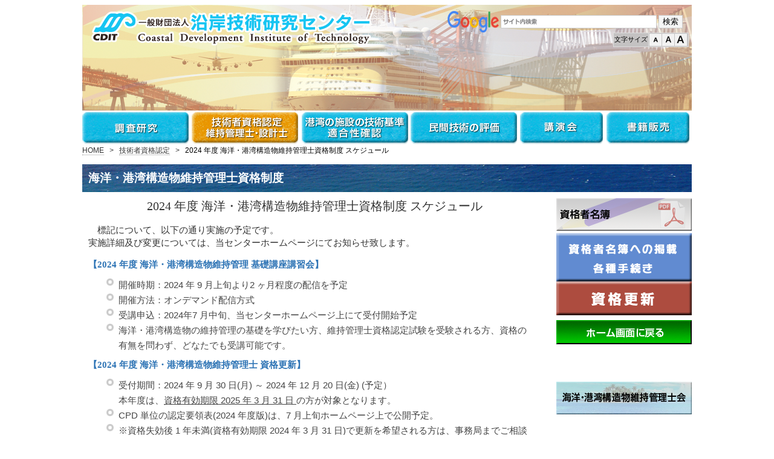

--- FILE ---
content_type: text/html
request_url: http://www.cdit.or.jp/certificate/2024iji-info.html
body_size: 4976
content:
<!DOCTYPE html>

<html lang="ja-JP">
<head>
<meta http-equiv="content-type" content="text/html; charset=UTF-8" />
<meta name="robots" content="" />
<meta name="keywords" content="" />
<meta name="description" content="" />



<meta property="og:title" content="2024 年度 海洋・港湾構造物維持管理士資格制度 スケジュール | CDIT" />
<meta property="og:type" content="website" />
<meta property="og:image" content="http:///bdflashinfo/thumbnail.png" />
<meta property="og:url" content="http://certificate/201504iji-info.html" />
<meta property="og:site_name" content="CDIT" />
<meta property="og:description" content="" />
<link rel="canonical" href="http://certificate/201504iji-info.html" />

<title>2023 年度 海洋・港湾構造物維持管理士資格制度 スケジュール | CDIT</title>

<link rel="stylesheet" type="text/css" href="../_module/layout/style.css" id="layout-css" />
<link rel="stylesheet" type="text/css" href="../_module/layout/_else.css" id="options-css" />
<link rel="stylesheet" type="text/css" href="../_module/theme/default08/style.css" id="theme-css" />
<link rel="stylesheet" type="text/css" href="201504iji-info.css?3513240880v506m" id="page-css" />
<script type="text/javascript" src="../_module/js/script.js?l=1,t=default08,f=g,fs=m,c=303a" charset="utf-8" id="script-js"></script>
<!-- custom_tags_start -->
<script type="text/javascript" src="/js/cookies.js"></script>
<!-- custom_tags_end -->
<script type="text/javascript" src="http://sync5-res.digitalstage.jp/_modules/js/swfaddress.js"></script>
<script type="text/javascript" src="http://sync5-res.digitalstage.jp/_modules/js/json.js"></script>
<script type="text/javascript" src="http://sync5-res.digitalstage.jp/_modules/js/sync.js"></script>
<link rel="stylesheet" type="text/css" href="http://sync5-res.digitalstage.jp/_modules/css/sync.css" />

<style>
.dot li{
    display:block;
}

</style>

</head>
<body id="L02" class="ML00" onLoad="Textsize.resize(ReadCookie('FontSize'))";>
<div id="page" class="thunder-bg"><div class="wind-bg">
<h1 id="page-title">2024 年度 海洋・港湾構造物維持管理士資格制度 スケジュール | CDIT</h1>
<noscript><div id="no-script"><img src="../_module/js/parts/noscript.gif" width="600" height="30" alt="Enable JavaScript in your browser. このウェブサイトはJavaScriptをオンにしてご覧下さい。" /><br /></div></noscript>

<div id="area-header" class="area noskin areamgn"><div class="wrap">
<div class="atl"></div><div class="atr"></div><div class="atc"></div><div class="amm"><div class="aml"></div><div class="amr"></div><div class="amc">
<div id="bk1801" class="block plain"><div class="col-1"><div class="simple skin-1 type-1"><div class="lhm">
<div class="column set-1">

<p class="ar"><div class="ar"><span class="sync search google01" style="display:none;">,1,google01,{"servicetype":1,"designid":"google01","domeignval":"www.cdit.or.jp"}</span><br />
<table style="border-collapse: collapse;">
<tbody>
<tr>
<td style="text-align: center; background-color: #c4c2c2; height: 15px; border: 1px solid #dddddd;">文字サイズ</td>
<td style="text-align: center; background-color: #c4c2c2; height: 15px; border: 1px solid #dddddd;"><span class="bdset bdset-2"><span class="bdtext"><a class="size-s" href="#"><span>テキストサイズ　小 |</span></a><a class="size-m" href="#"><span>中 |</span></a><a class="size-l" href="#"><span>大 |</span></a><br class="clear" /></span><br class="clear" /> </span></td>
<td style="text-align: center; height: 15px;">&nbsp;</td>
</tr>
</tbody>
</table></div><div class="clear"></div></p></div>
</div></div></div></div>


<div id="bk1802" class="block plain"><div class="col-1 color picbk"><div class="simple skin-8 type-1"><div class="lhm">
<div class="column set-1">

<p><span class="img noborder"><a href="../kenkyu/index.html"><img src="../_src/sc502/m1.png" alt="m1.png" style="display: inline;" width="178" height="58"><img src="../_src/sc503/m1.png" alt="m1.png" class="over-img" style="display: none;" width="178" height="58"></a></span><span class="img noborder"><a href="index.html"><img src="../_src/sc543/m3a.png" alt="m3a.png" style="display: inline;" width="182" height="58"><img src="../_src/sc544/m3a.png" alt="m3a.png" class="over-img" style="display: none;" width="182" height="58"></a></span><span class="img noborder"><a href="../tekigou/index.html"><img src="../_src/sc504/m4.png" alt="m4.png" style="display: inline;" width="180" height="58"><img src="../_src/sc505/m4.png" alt="m4.png" class="over-img" style="display: none;" width="180" height="58"></a></span><span class="img noborder"><a href="../minkan/index.html"><img src="../_src/sc506/m2.png" alt="m2.png" width="181" height="58"><img src="../_src/sc507/m2.png" alt="m2.png" class="over-img" width="181" height="58"></a></span><span class="img noborder"><a href="../seminner/index.html"><img src="../_src/sc508/m5n.png" alt="講演会" width="143" height="58"><img src="../_src/sc509/m5n.png" alt="講演会" class="over-img" width="143" height="58"></a></span><span class="img noborder"><a href="https://book.cdit.or.jp/" target="_blank"><img src="../_src/sc488/m6n.png" alt="書籍販売" width="143" height="58"><img src="../_src/sc702/m6n.png" alt="書籍販売" class="over-img" width="143" height="58"></a></span></p></div>
</div></div></div></div>
</div></div><div class="abl"></div><div class="abr"></div><div class="abc"></div></div></div>

<div id="area-billboard" class="area noskin areamgn"><div class="wrap">
<div class="atl"></div><div class="atr"></div><div class="atc"></div><div class="amm"><div class="aml"></div><div class="amr"></div><div class="amc">
<div id="bk1803" class="block plain"><div class="col-1"><div class="simple skin-1 type-1"><div class="lhm">
<div class="column set-1">

<p><!-- custom_tags_start -->
<span class="bdnavi breadcrumb-1"><a href="../index.html">HOME</a><span> > </span><a href="index.html">技術者資格認定</a><span> > </span><em>2024 年度 海洋・港湾構造物維持管理士資格制度 スケジュール</em></span>
<!-- custom_tags_end --></p></div>
</div></div></div></div>


<div id="bk1804" class="block plain"><div class="col-1"><div class="simple skin-1 type-1"><div class="lhm mgn">
<div class="column set-1">

<p><strong><span class="fsize_ll" style="color:#ffffff;">海洋・港湾構造物維持管理士資格制度</span></strong></p></div>
</div></div></div></div>
</div></div><div class="abl"></div><div class="abr"></div><div class="abc"></div></div></div>

<div id="area-contents" class="area noskin"><div class="wrap">
<div class="atl"></div><div class="atr"></div><div class="atc"></div><div class="amm"><div class="aml c-aml"></div><div class="amr c-amr"></div><div class="amc c-amc">

<div id="main-group"><div class="core">
<div id="area-main" class="area noskin areamgn"><div class="wrap">
<div class="atl"></div><div class="atr"></div><div class="atc"></div><div class="amm"><div class="aml"></div><div class="amr"></div><div class="amc">
<div id="bk1805" class="block plain"><div class="col-1"><div class="simple skin-1 type-1"><div class="lhm mgn">
<div class="column set-1">

<div class="h3"><h3 class="ac"><span class="fsize_l">2024 年度 海洋・港湾構造物維持管理士資格制度 スケジュール</span></h3></div></div>
</div></div></div></div>


<div id="bk1806" class="block plain"><div class="col-1"><div class="simple skin-3 type-1"><div class="lhm mgn">
<div class="column set-1">

<p><span class="fsize_l">　標記について、以下の通り実施の予定です。</span><br />
<span class="fsize_l">実施詳細及び変更については、当センターホームページにてお知らせ致します。</span><br />
<br />
<strong><span class="fsize_l"><font color="#2e74b5">【2024 年度 海洋・港湾構造物維持管理 基礎講座講習会】</font></span></strong></p>

<ul class="disc">
<li><span class="fsize_l">開催時期：2024 年 9 月上旬より2 ヶ月程度の配信を予定</span></li>
<li><span class="fsize_l">開催方法：オンデマンド配信方式</span></li>
<li><span class="fsize_l">受講申込：2024年7 月中旬、当センターホームページ上にて受付開始予定</span></li>
<li><span class="fsize_l">海洋・港湾構造物の維持管理の基礎を学びたい方、維持管理士資格認定試験を受験される方、資格の有無を問わず、どなたでも受講可能です。</span></li>
</ul>

<p><strong><span class="fsize_l"><font color="#2e74b5">【2024 年度 海洋・港湾構造物維持管理士 資格更新】</font></span></strong></p>

<ul class="disc">
<li><span class="fsize_l">受付期間：2024 年 9 月 30 日(月) ～ 2024 年 12 月 20 日(金) (予定）<br>本年度は、<u>資格有効期限 2025 年 3 月 31 日 </u>の方が対象となります。<br>
</span></li>
<li><span class="fsize_l">CPD 単位の認定要領表(2024 年度版)は、7 月上旬ホームページ上で公開予定。</span></li>
<li><span class="fsize_l">※資格失効後 1 年未満(資格有効期限 2024 年 3 月 31 日)で更新を希望される方は、事務局までご相談ください。<br>
※海外勤務、海外長期出張、育児休業等で資格更新ができない方は、資格有効期限の<br>
　変更が可能な場合がございますので、事務局までご相談ください。</span></li>
</ul>

<p><strong><span class="fsize_l"><font color="#2e74b5">【2024 年度 海洋・港湾構造物維持管理士 資格更新研修会】</font></span></strong></p>

<ul class="disc">
<li><span class="fsize_l">開催日程：2024 年 10 月 3 日(木) 予定</span></li>
<li><span class="fsize_l">開催方法：オンライン方式での開催を基本とする研修会</span></li>
<li><span class="fsize_l">受講申込：2024年7 月中旬、当センターホームページ上にて受付開始予定</span></li>
<li><span class="fsize_l">受講対象：以下の①②両方に該当し、受講を希望される方<br>
　①資格更新CPD単位が250単位に満たない方<br>
　②今年度資格更新対象（資格有効期限2025年3月31日）の方または資格失効後1年未満(資格有効期限 2024年 3月 31日)で更新を希望される方</span></li>
<li><span class="fsize_l">提出レポート、課題発表の評価後、CPD 50単位を付与<br>※資格更新3回目以降の方に限り2課題のレポート提出と発表を行う場合、100単位を付与</span></li>
</ul>

<p><strong><span class="fsize_l"><font color="#2e74b5">【2024 年度 海洋・港湾構造物維持管理士 資格認定試験】</font></span></strong></p>

<ul class="disc">
<li><span class="fsize_l">開催日程：2024 年 11 月 10 日(日) 予定</span></li>
<li><span class="fsize_l">開催場所：東京・大阪・福岡・札幌 (予定)</span></li>
<li><span class="fsize_l">試験方式：択一式 及び 記述式</span></li>
<li><span class="fsize_l">受験申込：8月中旬、当センターホームページ上にて受付開始予定</span></li>
</ul></div>
</div></div></div></div>


<div id="bk1807" class="block plain"><div class="col-1"><div class="simple skin-1 type-1"><div class="lhm mgn">
<div class="column set-1">

<p class="ac"><span class="img"><img src="../_src/sc569/line.png" width="13" height="25" alt="line.png" /></span><span class="img noborder"><a href="iji-index.html"><img src="../_src/sc697/iji-back.png" width="165" height="25" alt="iji-back.png" /><img src="../_src/sc698/iji-back.png" width="165" height="25" alt="iji-back.png" class="over-img" /></a></span><span class="img"><img src="../_src/sc569/line.png" width="13" height="25" alt="line.png" /></span><span class="img noborder"><a href="index.html"><img src="../_src/sc570/link1.png" width="228" height="25" alt="link1.png" /><img src="../_src/sc571/link1.png" width="228" height="25" alt="link1.png" class="over-img" /></a></span><span class="img"><img src="../_src/sc569/line.png" width="13" height="25" alt="line.png" /></span></p></div>
</div></div></div></div>


<div id="bk1808" class="block plain"><div class="col-1"><div class="simple skin-1 type-1"><div class="lhm mgn">
<div class="column set-1">

<p class="ar"><a href="pg36.html">ページトップへ</a></p></div>
</div></div></div></div>
</div></div><div class="abl"></div><div class="abr"></div><div class="abc"></div></div></div></div>

<div id="area-side-b" class="area noskin areamgn side-group"><div class="wrap">
<div class="atl"></div><div class="atr"></div><div class="atc"></div><div class="amm"><div class="aml"></div><div class="amr"></div><div class="amc">

</div></div><div class="abl"></div><div class="abr"></div><div class="abc"></div></div></div></div>

<div id="area-side-a" class="area noskin areamgn side-group"><div class="wrap">
<div class="atl"></div><div class="atr"></div><div class="atc"></div><div class="amm"><div class="aml"></div><div class="amr"></div><div class="amc">
<div id="bk1809" class="block plain"><div class="col-1 picbk"><div class="simple skin-1 type-1"><div class="lhm">
<div class="column set-1">

<p><span class="img noborder"><a href="../o_lecture/iji_shikaku_list.pdf" target="_blank" onclick="popup(this.href,this.target,860,600,1,1);return false;"><img src="../_src/sc529/ib1.png" width="224" height="54" alt="ib1.png" /><img src="../_src/sc530/ib1.png" width="224" height="54" alt="ib1.png" class="over-img" /></a></span></p></div>
</div></div></div></div>


<div id="bk1810" class="block plain"><div class="col-1 picbk"><div class="simple skin-1 type-1"><div class="lhm">
<div class="column set-1">

<p><span class="img noborder"><a href="../o_lecture/iji-menu.html" target="_blank" onclick="popup(this.href,this.target,860,600,1,1);return false;"><img src="../_src/sc749/ex-b1.png" width="224" height="80" alt="ex-b1.png" /><img src="../_src/sc750/ex-b1.png" width="224" height="80" alt="ex-b1.png" class="over-img" /></a></span><br />
<span class="img noborder"><a href="../o_lecture/iji-shikaku-koshin.html" target="_blank" onclick="popup(this.href,this.target,860,600,1,1);return false;"><img src="../_src/sc759/ex-b2.png" width="224" height="56" alt="ex-b2.png" /><img src="../_src/sc760/ex-b2.png" width="224" height="56" alt="ex-b2.png" class="over-img" /></a></span></p></div>
</div></div></div></div>


<div id="bk1811" class="block plain"><div class="col-1 picbk"><div class="simple skin-1 type-1"><div class="lhm">
<div class="column set-1">

<p><span class="img noborder"><a href="../index.html"><img src="../_src/sc490/home.png" width="224" height="40" alt="home.png" /><img src="../_src/sc491/home.png" width="224" height="40" alt="home.png" class="over-img" /></a></span></p></div>
</div></div></div></div>


<div id="bk1812" class="block plain"><div class="col-1 picbk"><div class="simple skin-1 type-1"><div class="lhm">
<div class="column set-1">

<p><span class="img noborder"><a href="http://memphis-kai.com/" target="_blank"><img src="../_src/sc601/ijikanrishikai.png" width="224" height="54" alt="ijikanrishikai.png" /><img src="../_src/sc602/ijikanrishikai.png" width="224" height="54" alt="ijikanrishikai.png" class="over-img" /></a></span></p></div>
</div></div></div></div>
</div></div><div class="abl"></div><div class="abr"></div><div class="abc"></div></div></div>

</div></div><div class="abl"></div><div class="abr"></div><div class="abc"></div></div></div>
<div id="blank-footer"></div>
</div></div>

<div id="area-footer" class="area noskin areamgn"><div class="wrap">
<div class="atl"></div><div class="atr"></div><div class="atc"></div><div class="amm"><div class="aml"></div><div class="amr"></div><div class="amc">
<div id="bk1814" class="block plain"><div class="col-1"><div class="simple skin-1 type-1"><div class="lhm">
<div class="column nocontents">

</div>
</div></div></div></div>


<div id="bk1815" class="block plain framed"><div class="col-3"><div class="simple skin-3 type-1"><div class="lhm mgn frame-3"><div class="btl"></div><div class="btr"></div><div class="btc"></div><div class="bmm"><div class="bml"></div><div class="bmr"></div><div class="bmc">

<div class="column set-1">

<h4><span class="fsize_l"><a href="../index.html">ホーム画面に戻る</a></span></h4>

<p></p>

<h4><strong><span style="color:#000000;">CDITについて</span></strong></h4>

<p><a href="../aisatu.html">ごあいさつ</a><br />
<a href="../profile.html">プロフィール</a><br />
<a href="../tokkyo.html">保有特許</a><br />
<a href="../map.html">アクセスマップ</a><br />
<a href="../inq.html">ご意見・お問い合わせ</a><br />
<a href="http://www.cdit.or.jp/privacy_policy2010.pdf" target="_blank" onclick="popup(this.href,this.target,860,600,1,1);return false;">個人情報保護方針</a></p></div><div class="column set-2">

<h4>事業内容</h4>

<p><a href="../kenkyu/index.html">調査研究事業</a><br />
<a href="index.html">技術者資格認定事業</a><br />
<a href="iji-index.html"><img src="../_src/sc429/Doticon_wht_Right.png" alt="LinkIcon" />海洋・港湾構造物維持管理士資格制度</a><br />
<a href="sekkei.html"><img src="../_src/sc429/Doticon_wht_Right.png" alt="LinkIcon" />海洋・港湾構造物設計士資格認定制度</a><br />
<a href="../tekigou/index.html">港湾施設の技術基準適合性確認事業</a><br />
<a href="../minkan/index.html">民間技術評価事業</a><br />
<a href="../seminner/index.html">講演会</a><br />
<a href="http://book.cdit.or.jp/" target="_blank">書籍販売</a><br />
<a href="../monograph/index.html">沿岸技術研究センター論文集</a><br />
<a href="http://www.cdit.or.jp/o_magazine/top.html" target="_blank" onclick="popup(this.href,this.target,860,600,1,1);return false;">機関誌 CDIT</a></p></div><div class="column set-3">

<h4>プログラム普及など</h4>

<p><a href="../program/geo.html"><img src="../_src/sc429/Doticon_wht_Right.png" alt="LinkIcon" />GeoFem</a><br />
<a href="../program/cadmas.html"><img src="../_src/sc429/Doticon_wht_Right.png" alt="LinkIcon" />CADMAS-SURF</a><br />
<a href="../program/cadmas-3d.html"><img src="../_src/sc429/Doticon_wht_Right.png" alt="LinkIcon" />CADMAS-SURF 3D</a><br />
<a href="../program/flip.html"><img src="../_src/sc429/Doticon_wht_Right.png" alt="LinkIcon" />FLIP Ver6.0.6</a><br />
<br /></p>

<h4><a href="../link.html">関連団体</a></h4>

<address><br /></address>

<h4><a href="../kokudo.html">国土技術開発賞</a></h4></div></div></div><div class="bbl"></div><div class="bbr"></div><div class="bbc"></div>
</div></div></div></div>


<div id="bk1816" class="block plain"><div class="col-1"><div class="simple skin-3 type-1"><div class="lhm">
<div class="column set-1">

<address class="ac"><span style="color:#ffffff;">Copyright(c)2022 Coastal Development Institute of Technology. All right Reserved.</span><br />
<br />
<br /></address></div>
</div></div></div></div>
</div></div><div class="abl"></div><div class="abr"></div><div class="abc"></div></div></div>
</body>
</html>

--- FILE ---
content_type: text/css
request_url: http://www.cdit.or.jp/certificate/201504iji-info.css?3513240880v506m
body_size: 713
content:
@charset "utf-8";
/* page setting
--------------------------------------------------------- */
@import "../_cnskin/303a/css/style.css";

#L01 #area-header.noskin,#L02 #area-header.noskin,#L03 #area-header.noskin,#L07 #area-header.noskin,#L08 #area-header.noskin	{ width:1024px;}
#L01 #area-header,#L02 #area-header,#L03 #area-header,#L07 #area-header,#L08 #area-header	{ width:1040px;}
#L01 #area-billboard.noskin,#L02 #area-billboard.noskin,#L03 #area-billboard.noskin,#L07 #area-billboard.noskin,#L08 #area-billboard.noskin	{ width:1024px;}
#L01 #area-billboard,#L02 #area-billboard,#L03 #area-billboard,#L07 #area-billboard,#L08 #area-billboard	{ width:1040px;}
#L01 #area-contents.noskin,#L02 #area-contents.noskin,#L03 #area-contents.noskin,#L07 #area-contents.noskin,#L08 #area-contents.noskin	{ width:1024px;}
#L01 #area-contents,#L02 #area-contents,#L03 #area-contents,#L07 #area-contents,#L08 #area-contents	{ width:1040px;}
#L02 #area-main,#L03 #area-main,#L07 #area-main,#L08 #area-main	{ width:784px;}
#L02 #area-side-a,#L03 #area-side-a,#L07 #area-side-a,#L08 #area-side-a	{ width:240px;}
#L01 #area-footer.noskin,#L02 #area-footer.noskin,#L03 #area-footer.noskin,#L07 #area-footer.noskin,#L08 #area-footer.noskin	{ width:1024px;}
#L01 #area-footer,#L02 #area-footer,#L03 #area-footer,#L07 #area-footer,#L08 #area-footer	{ width:1040px;}

#L04	{ width:1024px; margin:0 auto;}
#L04 #area-contents	{ width:1024px;}
#L04 #main-group	{ width:1024px; margin-left:-240px;}
#L04 #area-main	{ margin-left:250px;}
#L04 #area-side-a	{ width:240px;}

#L05	{ width:1024px; margin:0 auto;}
#L05 #area-contents	{ width:1024px;}
#L05 #main-group	{ width:1024px; margin-left:-240px;}
#L05 #main-group .core	{ width:1024px; margin-right:-240px;}
#L05 #area-main	{ margin-left:250px; margin-right:250px;}
#L05 #area-side-a	{ width:240px;}
#L05 #area-side-b	{ width:240px;}

#L06	{ width:1024px; margin:0 auto;}
#L06 #area-contents	{ width:1024px;}
#L06 #main-group	{ width:1024px; margin-right:-240px;}
#L06 #area-main { margin-right:250px;}
#L06 #area-side-a	{ width:240px;}

body { background: #FFFFFF; }
#area-header { background: #FFFFFF; }
#area-billboard { background: #FFFFFF; }
#area-main { background: #FFFFFF; }
#area-side-a { background: #FFFFFF; }
#area-footer { background: #C68D0B; }
#area-contents { background: #FFFFFF; }

#bk1801 { background: url(../_src/sc413/top-img2.png) repeat; }
#bk1801 div.lhm { padding-left: 0px; padding-top: 0px; padding-right: 0px; padding-bottom: 95px }
#bk1802 { background: #FFFFFF; }
#bk1804 { background: url(../_src/sc619/back02.png) repeat; }
#bk1809 div.lhm { padding-left: 0px; padding-top: 10px; padding-right: 0px; padding-bottom: 0px }
#bk1810 div.lhm { padding-left: 0px; padding-top: 4px; padding-right: 0px; padding-bottom: 0px }
#bk1811 div.lhm { padding-left: 0px; padding-top: 8px; padding-right: 0px; padding-bottom: 2px }
#bk1812 div.lhm { padding-left: 0px; padding-top: 60px; padding-right: 0px; padding-bottom: 2px }
#bk1814 div.lhm { padding-left: 0px; padding-top: 10px; padding-right: 0px; padding-bottom: 0px }
#bk1816 div.lhm { padding-left: 0px; padding-top: 10px; padding-right: 0px; padding-bottom: 0px }


--- FILE ---
content_type: application/x-javascript
request_url: http://www.cdit.or.jp/js/cookies.js
body_size: 471
content:
// クッキー情報の書き込み
function WriteCookie(key, value, days) {
   var str = key + "=" + escape(value) + ";";
   str += "path=/;";
   if (days != 0) {
      var dt = new Date();
      dt.setDate(dt.getDate() + days);
      str += "expires=" + dt.toGMTString() + ";";
   }
   document.cookie = str;
}

// クッキー情報の読み込み
function ReadCookie(key) {
   var sCookie = document.cookie;
   var aData = sCookie.split(";");
   var oExp = new RegExp(" ", "g");
   key = key.replace(oExp, "");

   var i = 0;
   while (aData[i]) {
      var aWord = aData[i].split("=");
      aWord[0] = aWord[0].replace(oExp, "");
      if (key == aWord[0]) return unescape(aWord[1]);
      if (++i >= aData.length) break;
   }
   return "";
}

// クッキー情報の削除
function DeleteCookie(key)
{
   var dt = new Date();
   var str = key + "=;expires=" + dt.toGMTString();
   document.cookie = str;
}
